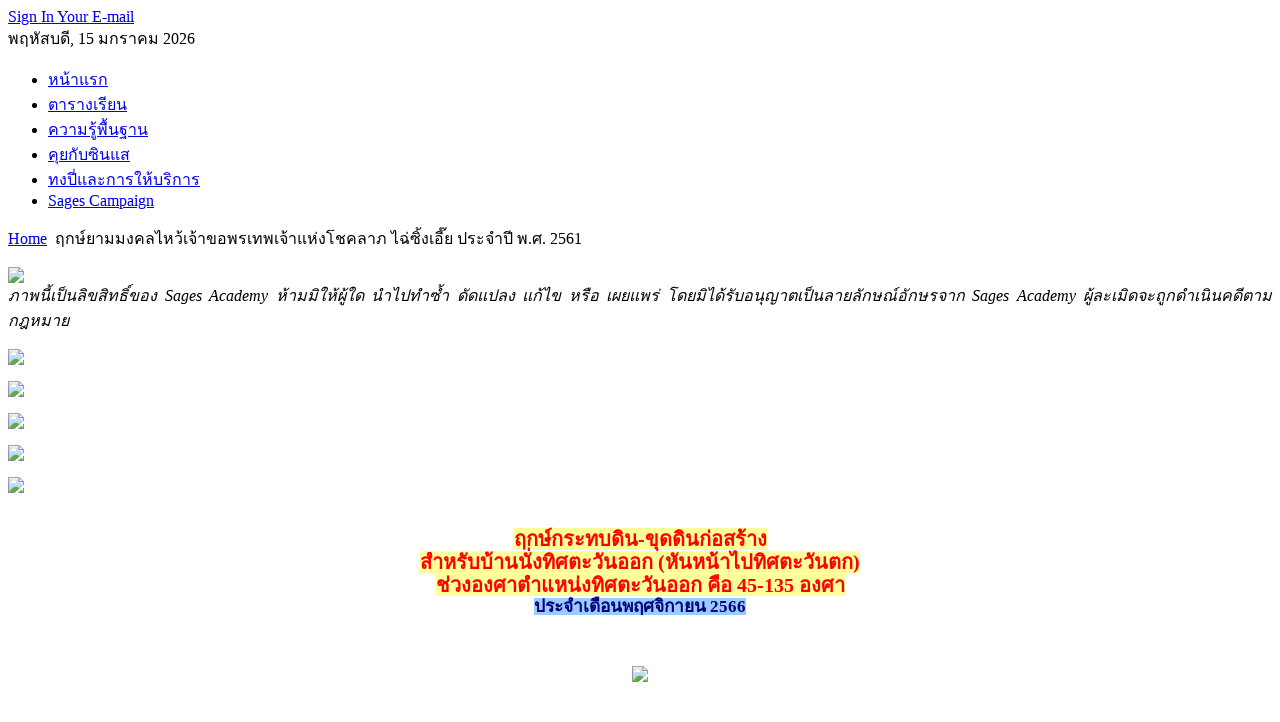

--- FILE ---
content_type: text/html; charset=utf-8
request_url: http://sages9.com/index.php/----2561/2762-ground-breaking-east-november-2023
body_size: 10613
content:
<!DOCTYPE html PUBLIC "-//W3C//DTD XHTML 1.0 Transitional//EN" "http://www.w3.org/TR/xhtml1/DTD/xhtml1-transitional.dtd">
<html xmlns="http://www.w3.org/1999/xhtml" xml:lang="th-th" lang="th-th" dir="ltr" >
<head><meta name="verify-v1" content="JBIy6Lh+/8dzLFVINDqZz0K2CnkrwCYqXf2+qXGYBBk=" />
  <base href="http://sages9.com/index.php/----2561/2762-ground-breaking-east-november-2023" />
  <meta http-equiv="content-type" content="text/html; charset=utf-8" />
  <meta name="robots" content="index, follow" />
  <meta name="keywords" content="ฮวงจุ้ย, ดวงจีน, เจี่ยโหงวเฮ้ง, ฤกษ์ยาม, ฤกษ์มงคล" />
  <meta name="title" content="ฤกษ์กระทบดิน-ขุดดินก่อสร้าง สำหรับบ้านนั่งทิศตะวันออก ประจำเดือน พ.ย. 66" />
  <meta name="author" content="Administrator" />
  <meta name="description" content="ฤกษ์กระทบดิน-ขุดดินก่อสร้าง สำหรับบ้านนั่งทิศตะวันออก ประจำเดือน พ.ย. 66" />
  <meta name="generator" content="Joomla! 1.5 - Open Source Content Management" />
  <title>ฤกษ์กระทบดิน-ขุดดินก่อสร้าง สำหรับบ้านนั่งทิศตะวันออก ประจำเดือน พ.ย. 66</title>
  <link href="/templates/gk_musictop/favicon.ico" rel="shortcut icon" type="image/x-icon" />
  <script type="text/javascript" src="/plugins/system/mtupgrade/mootools.js"></script>
  <script type="text/javascript" src="/media/system/js/caption.js"></script>


<link rel="stylesheet" href="/templates/system/css/system.css" type="text/css" />
<link rel="stylesheet" href="/templates/system/css/general.css" type="text/css" />
<link rel="shortcut icon" href="/images/favicon.ico" />
<link href="/templates/gk_musictop/css/template_css.css" rel="stylesheet"  type="text/css" />
<link href="/templates/gk_musictop/css/suckerfish.css" rel="stylesheet"  type="text/css" />
<link href="/templates/gk_musictop/css/joomla_classes.css" rel="stylesheet"  type="text/css" />
<link href="/templates/gk_musictop/css/typography.css" rel="stylesheet"  type="text/css" />
<link href="/templates/gk_musictop/css/gk_stuff.css" rel="stylesheet"  type="text/css" />



<link href="/templates/gk_musictop/css/style1.css" rel="stylesheet"  type="text/css" />
<!--[if IE 6]>
<link href="/templates/gk_musictop/css/ie6_css.css" rel="stylesheet" type="text/css" />
<style type="text/css">
img { behavior: url(/templates/gk_musictop/css/iepngfix.htc); }
a#logo {
background: none;
filter: progid:DXImageTransform.Microsoft.AlphaImageLoader(src="/templates/gk_musictop/images/logo.png", sizingMethod="crop");}
</style>
<![endif]-->
<!--[if IE 7]>
<link href="/templates/gk_musictop/css/ie7_css.css" rel="stylesheet" type="text/css" />
<![endif]-->
<script type="text/javascript">
template_path = '/templates/gk_musictop';
</script>
<script type="text/javascript" src="/templates/gk_musictop/lib/scripts/template_scripts.js"></script>
<script type="text/javascript" src="/templates/gk_musictop/lib/scripts/jmenu_2.js"></script>
<script type="text/javascript" src="/templates/gk_musictop/lib/scripts/ie.js"></script><meta name="google-site-verification" content="ZY5J_Xxt6xdjnJw1PUD3AFl_I5FtQU5aXSF8bzyKuVk" />
<script type="text/javascript">

  var _gaq = _gaq || [];
  _gaq.push(['_setAccount', 'UA-9416558-1']);
  _gaq.push(['_trackPageview']);

  (function() {
    var ga = document.createElement('script'); ga.type = 'text/javascript'; ga.async = true;
    ga.src = ('https:' == document.location.protocol ? 'https://ssl' : 'http://www') + '.google-analytics.com/ga.js';
    var s = document.getElementsByTagName('script')[0]; s.parentNode.insertBefore(ga, s);
  })();

</script>

<meta name="google-site-verification" content="eQcwLM60SA5aR6QWc0Ipzj3ifROKwndtLZmc1ndWgU8" />

<!-- Global site tag (gtag.js) - Google Analytics -->
<script async src="https://www.googletagmanager.com/gtag/js?id=UA-56638109-1"></script>
<script>
  window.dataLayer = window.dataLayer || [];
  function gtag(){dataLayer.push(arguments);}
  gtag('js', new Date());

  gtag('config', 'UA-56638109-1');
</script>



</head>
<body id="bg">
<div id="memberarea">
        <div class="page960">
                				                <div id="stylearea">
                        <a href="#" id="st_icon-1" class="style_switcher"></a>
                        <a href="#" id="st_icon-2" class="style_switcher"></a>
                        <a href="#" id="st_icon-3" class="style_switcher"></a>
                </div>
				        </div>
        <!--memberarea -->
</div>
<div class="page960">
        <div id="top">
                <a href="/" class="nounder" id="logo"></a>
                <div id="top_right">
                        
                     
                       <a href="http://partnerpage.google.com/sagesacademy.com">Sign In Your E-mail</a>                </div>
                <!--top -->
        </div>
        <div id="m_top">
                                <span id="datas">พฤหัสบดี, 15 มกราคม 2026</span>
                                <div id="horiz-menu" class="nav">
                        <ul class="menu"><li class="item1"><a href="http://sages9.com/"><span>หน้าแรก</span></a></li><li class="item54"><a href="/index.php/all-courses"><span>ตารางเรียน</span></a></li><li class="item27"><a href="/index.php/knowledge"><span>ความรู้พื้นฐาน</span></a></li><li class="item56"><a href="/index.php/sages"><span>คุยกับซินแส</span></a></li><li class="item48"><a href="/index.php/sages-consultations"><span>ทงปี่และการให้บริการ</span></a></li><li class="item112"><a href="/index.php/sages-campaign"><span>Sages Campaign</span></a></li></ul>                </div>
                <!--m_top -->
        </div>
        <span class="breadcrumbs pathway">
<a href="http://sages9.com/" class="pathway">Home</a> <img src="/templates/gk_musictop/images/arrow.png" alt=""  /> ฤกษ์ยามมงคลไหว้เจ้าขอพรเทพเจ้าแห่งโชคลาภ ไฉ่ซิ้งเอี๊ย ประจำปี พ.ศ. 2561</span>

        <div id="restpage">
                                <div id="content_wrap">
                        <div id="component-1">
                                                                <div class="us-stand">
                                        		<div class="moduletable">
                  <div class="moduletable_add">
						<p style="text-align: justify;" mce_style="text-align: justify;"><img src="/images/GrandMaster.jpg" mce_src="/images/GrandMaster.jpg"><br mce_bogus="1"><i>ภาพนี้เป็นลิขสิทธิ์ของ Sages Academy ห้ามมิให้ผู้ใด นำไปทำซ้ำ ดัดแปลง แก้ไข หรือ เผยแพร่ โดยมิได้รับอนุญาตเป็นลายลักษณ์อักษรจาก Sages Academy ผู้ละเมิดจะถูกดำเนินคดีตามกฎหมาย</i></p>                   </div>
		</div>
			<div class="moduletable">
                  <div class="moduletable_add">
						<p><img src="/images/master.jpg" mce_src="/images/master.jpg"><br mce_bogus="1"></p>                   </div>
		</div>
			<div class="moduletable">
                  <div class="moduletable_add">
						<p><a target="_blank" href="/index.php/----2561/2367" mce_href="/index.php/----2561/2367"><img src="http://www.sages9.com/images/SagesCampaign.gif" mce_src="/images/SagesCampaign.gif"></a><br mce_bogus="1"></p>                   </div>
		</div>
			<div class="moduletable">
                  <div class="moduletable_add">
						<p><a target="_blank" href="/index.php/----2561/2368" mce_href="/index.php/----2561/2368"><img src="http://www.sages9.com/images/ZiWeiDouShu.gif" mce_src="/images/ZiWeiDouShu.gif"></a><br mce_bogus="1"></p>                   </div>
		</div>
			<div class="moduletable">
                  <div class="moduletable_add">
						<p><a target="_blank" href="/index.php/----2561/2365" mce_href="/index.php/----2561/2365"><img src="http://www.sages9.com/images/10thAnniversary_DIY_Projects.gif" mce_src="/images/10thAnniversary_DIY_Projects.gif"></a><br mce_bogus="1"></p>                   </div>
		</div>
			<div class="moduletable">
                  <div class="moduletable_add">
						<p><a target="_blank" href="/index.php/----2561/1815" mce_href="/index.php/----2561/1815"><img src="http://www.sages9.com/images/TopSecretCourses.gif" mce_src="/images/TopSecretCourses.gif"></a><br mce_bogus="1"></p>                   </div>
		</div>
	
                                </div>
                                                                                                <div id="mainbody">
                                        <div class="moduletable_add">
                                                
<table class="contentpaneopen">



<tr>
<td valign="top">
<p><b>
</b></p>
<div align="center"><span style="font-size: 15pt; line-height: 115%;" mce_style="font-size: 15pt; line-height: 115%;"><span style="color: #ff0000;" mce_style="color: #ff0000;"><span style="background-color: #ffff99;" mce_style="background-color: #ffff99;"><b>ฤกษ์กระทบดิน-ขุดดินก่อสร้าง<br />สำหรับบ้านนั่งทิศตะวันออก (หันหน้าไปทิศตะวันตก)<br />ช่วงองศาตำแหน่งทิศตะวันออก คือ 45-135 องศา</b></span></span> </span></div>
<div align="center"><span style="background-color: #99ccff;" mce_style="background-color: #99ccff;"><span style="color: #000080;" mce_style="color: #000080;"><b><span style="font-size: 13pt; line-height: 115%;" mce_style="font-size: 13pt; line-height: 115%;">ประจำเดือนพฤศจิกายน 2566</span></b></span></span></div>
<p><br /></p>
<div style="text-align: center;" mce_style="text-align: center;">
<p><img src="/images/AuspiciousDateSelection/ground-breaking.jpg" mce_src="/images/AuspiciousDateSelection/ground-breaking.jpg"></p>
</div>
<p><br /></p>
<div align="justify"><span style="font-size: 10pt; line-height: 115%;" mce_style="font-size: 10pt; line-height: 115%;"><span style="color: #000000;" mce_style="color: #000000;">ฤกษ์มงคลที่แสดงในบทความนี้ ได้ผ่านการเลือกเฟ้น กลั่นกรอง และ ปฏิบัติตามกฏข้อบังคับในการคำนวณหา <span style="background-color: #ffff00;" mce_style="background-color: #ffff00;"><span style="color: #ff0000;" mce_style="color: #ff0000;"><b>“ฤกษ์ยามสำหรับกระทบดิน-ขุดดินก่อสร้าง”</b></span></span> อย่างเคร่งครัด ซึ่งสอดคล้องกับหลักวิชาโหราศาสตร์จีนชั้นสูงหลายระบบวิชา </span></span></div>
<div align="justify"><span style="font-size: 10pt; line-height: 115%;" mce_style="font-size: 10pt; line-height: 115%;"><span style="color: #000000;" mce_style="color: #000000;"><br /></span></span></div>
<div align="justify"><span style="font-size: 10pt; line-height: 115%;" mce_style="font-size: 10pt; line-height: 115%;"><span style="color: #000000;" mce_style="color: #000000;">เพื่อให้เกิดประโยชน์สูงสุดแก่ผู้นำเอาฤกษ์ดังกล่าวไปใช้ ผู้สนใจโปรดทราบว่า การนำเอาฤกษ์ยามสำหรับกระทบดิน-ขุดดินก่อสร้าง ไปใช้งานอย่างถูกต้อง และ ให้ได้ผลนั้น ย่อมต้องอาศัยองค์ประกอบ 3 อย่าง เพื่อให้เกิดผลมงคล เกิดเรื่องราวดีๆ มีโชคลาภ ประสบความสำเร็จ ความสมหวัง ฯลฯ อันได้แก่</span></span></div>
<div align="justify"><span style="font-size: 10pt; line-height: 115%;" mce_style="font-size: 10pt; line-height: 115%;"><span style="color: #000000;" mce_style="color: #000000;"><br /></span></span></div>
<p><span style="font-size: 10pt; line-height: 115%;" mce_style="font-size: 10pt; line-height: 115%;"><span style="color: #000000;" mce_style="color: #000000;">[1] รูปดวงชะตาบุคคล (ต้องนำมาพิจารณาร่วมกับรูปฤกษ์ให้เหมาะสม)</span></span></p>
<p><span style="font-size: 10pt; line-height: 115%;" mce_style="font-size: 10pt; line-height: 115%;"><span style="color: #000000;" mce_style="color: #000000;"><br /></span></span></p>
<p><span style="font-size: 10pt; line-height: 115%;" mce_style="font-size: 10pt; line-height: 115%;"><span style="color: #000000;" mce_style="color: #000000;">[2] ทิศทาง คือ ทิศนั่ง (ด้านหลังของอาคาร/บ้าน)</span></span></p>
<p><span style="font-size: 10pt; line-height: 115%;" mce_style="font-size: 10pt; line-height: 115%;"><span style="color: #000000;" mce_style="color: #000000;"><br /></span></span></p>
<p><span style="font-size: 10pt; line-height: 115%;" mce_style="font-size: 10pt; line-height: 115%;"><span style="color: #000000;" mce_style="color: #000000;">[3] ปี เดือน วัน เวลา มงคล ที่จะทำการกระทบดิน-ขุดดินก่อสร้าง (พิธีเริ่มต้นในการก่อสร้างบ้าน/อาคาร)</span></span></p>
<div align="justify"><span style="font-size: 10pt; line-height: 115%;" mce_style="font-size: 10pt; line-height: 115%;"><span style="color: #000000;" mce_style="color: #000000;"><br /></span></span></div>
<div align="justify"><span style="font-size: 10pt; line-height: 115%;" mce_style="font-size: 10pt; line-height: 115%;"><span style="color: #000000;" mce_style="color: #000000;">ซึ่งในทีนี้ จะแสดงเพียงข้อ 2 และ ข้อ 3 สำหรับข้อ 1 นั้นไม่สามารถแจกแจงได้ เนื่องจาก รูปดวงของแต่ละบุคคลที่จะทำการกระทบดิน-ขุดดินก่อสร้าง ย่อมแตกต่างกันไป ตามปีเกิด ตามเดือนเกิด ตามวันเกิด และ ตามเวลาที่เกิด ทั้งนี้ผู้สนใจโปรดนำไปใช้ด้วยความระมัดระวัง</span></span></div>
<p><br /></p>
<p><br /></p>

<table style="width: 220px;" cellpadding="2" cellspacing="2" border="4" class="mceItemTable">
<tbody>
<tr>
<td colspan="4" style="text-align: center;" mce_style="text-align: center;"><span style="font-size: 10pt; line-height: 115%;" mce_style="font-size: 10pt; line-height: 115%;"><span style="color: #000000;" mce_style="color: #000000;"><b>พุธที่ 8 พฤศจิกายน 2566<br />เวลา 03.00-04.59 น.</b></span></span></td>
</tr>
<tr>
<td width="55"><img src="/images/AuspiciousDateSelection/gua-86.jpg" mce_src="/images/AuspiciousDateSelection/gua-86.jpg"></td>
<td width="55"><img src="/images/AuspiciousDateSelection/gua-89.jpg" mce_src="/images/AuspiciousDateSelection/gua-89.jpg"></td>
<td width="55"><img src="/images/AuspiciousDateSelection/gua-66.jpg" mce_src="/images/AuspiciousDateSelection/gua-66.jpg"></td>
<td width="55"><img src="/images/AuspiciousDateSelection/gua-87.jpg" mce_src="/images/AuspiciousDateSelection/gua-87.jpg"></td>
</tr>
</tbody>
</table>

<p><br /></p>

<table style="width: 220px;" cellpadding="2" cellspacing="2" border="4" class="mceItemTable">
<tbody>
<tr>
<td colspan="4" style="text-align: center;" mce_style="text-align: center;"><span style="font-size: 10pt; line-height: 115%;" mce_style="font-size: 10pt; line-height: 115%;"><span style="color: #000000;" mce_style="color: #000000;"><b>พุธที่ 8 พฤศจิกายน 2566<br />เวลา 05.00-06.59 น.</b></span></span></td>
</tr>
<tr>
<td width="55"><img src="/images/AuspiciousDateSelection/gua-78.jpg" mce_src="/images/AuspiciousDateSelection/gua-78.jpg"></td>
<td width="55"><img src="/images/AuspiciousDateSelection/gua-89.jpg" mce_src="/images/AuspiciousDateSelection/gua-89.jpg"></td>
<td width="55"><img src="/images/AuspiciousDateSelection/gua-66.jpg" mce_src="/images/AuspiciousDateSelection/gua-66.jpg"></td>
<td width="55"><img src="/images/AuspiciousDateSelection/gua-87.jpg" mce_src="/images/AuspiciousDateSelection/gua-87.jpg"></td>
</tr>
</tbody>
</table>

<p><br /></p>

<table style="width: 220px;" cellpadding="2" cellspacing="2" border="4" class="mceItemTable">
<tbody>
<tr>
<td colspan="4" style="text-align: center;" mce_style="text-align: center;"><span style="font-size: 10pt; line-height: 115%;" mce_style="font-size: 10pt; line-height: 115%;"><span style="color: #000000;" mce_style="color: #000000;"><b>พุธที่ 8 พฤศจิกายน 2566<br />เวลา 11.00-12.59 น.</b></span></span></td>
</tr>
<tr>
<td width="55"><img src="/images/AuspiciousDateSelection/gua-21.jpg" mce_src="/images/AuspiciousDateSelection/gua-21.jpg"></td>
<td width="55"><img src="/images/AuspiciousDateSelection/gua-89.jpg" mce_src="/images/AuspiciousDateSelection/gua-89.jpg"></td>
<td width="55"><img src="/images/AuspiciousDateSelection/gua-66.jpg" mce_src="/images/AuspiciousDateSelection/gua-66.jpg"></td>
<td width="55"><img src="/images/AuspiciousDateSelection/gua-87.jpg" mce_src="/images/AuspiciousDateSelection/gua-87.jpg"></td>
</tr>
</tbody>
</table>

<p><br /></p>

<table style="width: 220px;" cellpadding="2" cellspacing="2" border="4" class="mceItemTable">
<tbody>
<tr>
<td colspan="4" style="text-align: center;" mce_style="text-align: center;"><span style="font-size: 10pt; line-height: 115%;" mce_style="font-size: 10pt; line-height: 115%;"><span style="color: #000000;" mce_style="color: #000000;"><b>พฤหัสบดีที่ 9 พฤศจิกายน 2566<br />เวลา 05.00-06.59 น.</b></span></span></td>
</tr>
<tr>
<td width="55"><img src="/images/AuspiciousDateSelection/gua-23.jpg" mce_src="/images/AuspiciousDateSelection/gua-23.jpg"></td>
<td width="55"><img src="/images/AuspiciousDateSelection/gua-93.jpg" mce_src="/images/AuspiciousDateSelection/gua-93.jpg"></td>
<td width="55"><img src="/images/AuspiciousDateSelection/gua-66.jpg" mce_src="/images/AuspiciousDateSelection/gua-66.jpg"></td>
<td width="55"><img src="/images/AuspiciousDateSelection/gua-87.jpg" mce_src="/images/AuspiciousDateSelection/gua-87.jpg"></td>
</tr>
</tbody>
</table>

<p><br /></p>

<table style="width: 220px;" cellpadding="2" cellspacing="2" border="4" class="mceItemTable">
<tbody>
<tr>
<td colspan="4" style="text-align: center;" mce_style="text-align: center;"><span style="font-size: 10pt; line-height: 115%;" mce_style="font-size: 10pt; line-height: 115%;"><span style="color: #000000;" mce_style="color: #000000;"><b>พฤหัสบดีที่ 9 พฤศจิกายน 2566<br />เวลา 07.00-08.59 น.</b></span></span></td>
</tr>
<tr>
<td width="55"><img src="/images/AuspiciousDateSelection/gua-64.jpg" mce_src="/images/AuspiciousDateSelection/gua-64.jpg"></td>
<td width="55"><img src="/images/AuspiciousDateSelection/gua-93.jpg" mce_src="/images/AuspiciousDateSelection/gua-93.jpg"></td>
<td width="55"><img src="/images/AuspiciousDateSelection/gua-66.jpg" mce_src="/images/AuspiciousDateSelection/gua-66.jpg"></td>
<td width="55"><img src="/images/AuspiciousDateSelection/gua-87.jpg" mce_src="/images/AuspiciousDateSelection/gua-87.jpg"></td>
</tr>
</tbody>
</table>

<p><br /></p>

<table style="width: 220px;" cellpadding="2" cellspacing="2" border="4" class="mceItemTable">
<tbody>
<tr>
<td colspan="4" style="text-align: center;" mce_style="text-align: center;"><span style="font-size: 10pt; line-height: 115%;" mce_style="font-size: 10pt; line-height: 115%;"><span style="color: #000000;" mce_style="color: #000000;"><b>พฤหัสบดีที่ 9 พฤศจิกายน 2566<br />เวลา 11.00-12.59 น.</b></span></span></td>
</tr>
<tr>
<td width="55"><img src="/images/AuspiciousDateSelection/gua-91.jpg" mce_src="/images/AuspiciousDateSelection/gua-91.jpg"></td>
<td width="55"><img src="/images/AuspiciousDateSelection/gua-93.jpg" mce_src="/images/AuspiciousDateSelection/gua-93.jpg"></td>
<td width="55"><img src="/images/AuspiciousDateSelection/gua-66.jpg" mce_src="/images/AuspiciousDateSelection/gua-66.jpg"></td>
<td width="55"><img src="/images/AuspiciousDateSelection/gua-87.jpg" mce_src="/images/AuspiciousDateSelection/gua-87.jpg"></td>
</tr>
</tbody>
</table>

<p><br /></p>

<table style="width: 220px;" cellpadding="2" cellspacing="2" border="4" class="mceItemTable">
<tbody>
<tr>
<td colspan="4" style="text-align: center;" mce_style="text-align: center;"><span style="font-size: 10pt; line-height: 115%;" mce_style="font-size: 10pt; line-height: 115%;"><span style="color: #000000;" mce_style="color: #000000;"><b>อาทิตย์ที่ 12 พฤศจิกายน 2566<br />เวลา 23.00-00.59 น.</b></span></span></td>
</tr>
<tr>
<td width="55"><img src="/images/AuspiciousDateSelection/gua-11.jpg" mce_src="/images/AuspiciousDateSelection/gua-11.jpg"></td>
<td width="55"><img src="/images/AuspiciousDateSelection/gua-72.jpg" mce_src="/images/AuspiciousDateSelection/gua-72.jpg"></td>
<td width="55"><img src="/images/AuspiciousDateSelection/gua-66.jpg" mce_src="/images/AuspiciousDateSelection/gua-66.jpg"></td>
<td width="55"><img src="/images/AuspiciousDateSelection/gua-87.jpg" mce_src="/images/AuspiciousDateSelection/gua-87.jpg"></td>
</tr>
</tbody>
</table>

<p><br /></p>

<table style="width: 220px;" cellpadding="2" cellspacing="2" border="4" class="mceItemTable">
<tbody>
<tr>
<td colspan="4" style="text-align: center;" mce_style="text-align: center;"><span style="font-size: 10pt; line-height: 115%;" mce_style="font-size: 10pt; line-height: 115%;"><span style="color: #000000;" mce_style="color: #000000;"><b>อาทิตย์ที่ 12 พฤศจิกายน 2566<br />เวลา 03.00-04.59 น.</b></span></span></td>
</tr>
<tr>
<td width="55"><img src="/images/AuspiciousDateSelection/gua-24.jpg" mce_src="/images/AuspiciousDateSelection/gua-24.jpg"></td>
<td width="55"><img src="/images/AuspiciousDateSelection/gua-72.jpg" mce_src="/images/AuspiciousDateSelection/gua-72.jpg"></td>
<td width="55"><img src="/images/AuspiciousDateSelection/gua-66.jpg" mce_src="/images/AuspiciousDateSelection/gua-66.jpg"></td>
<td width="55"><img src="/images/AuspiciousDateSelection/gua-87.jpg" mce_src="/images/AuspiciousDateSelection/gua-87.jpg"></td>
</tr>
</tbody>
</table>

<p><br /></p>

<table style="width: 220px;" cellpadding="2" cellspacing="2" border="4" class="mceItemTable">
<tbody>
<tr>
<td colspan="4" style="text-align: center;" mce_style="text-align: center;"><span style="font-size: 10pt; line-height: 115%;" mce_style="font-size: 10pt; line-height: 115%;"><span style="color: #000000;" mce_style="color: #000000;"><b>อาทิตย์ที่ 12 พฤศจิกายน 2566<br />เวลา 05.00-06.59 น.</b></span></span></td>
</tr>
<tr>
<td width="55"><img src="/images/AuspiciousDateSelection/gua-69.jpg" mce_src="/images/AuspiciousDateSelection/gua-69.jpg"></td>
<td width="55"><img src="/images/AuspiciousDateSelection/gua-72.jpg" mce_src="/images/AuspiciousDateSelection/gua-72.jpg"></td>
<td width="55"><img src="/images/AuspiciousDateSelection/gua-66.jpg" mce_src="/images/AuspiciousDateSelection/gua-66.jpg"></td>
<td width="55"><img src="/images/AuspiciousDateSelection/gua-87.jpg" mce_src="/images/AuspiciousDateSelection/gua-87.jpg"></td>
</tr>
</tbody>
</table>

<p><br /></p>

<table style="width: 220px;" cellpadding="2" cellspacing="2" border="4" class="mceItemTable">
<tbody>
<tr>
<td colspan="4" style="text-align: center;" mce_style="text-align: center;"><span style="font-size: 10pt; line-height: 115%;" mce_style="font-size: 10pt; line-height: 115%;"><span style="color: #000000;" mce_style="color: #000000;"><b>อังคารที่ 14 พฤศจิกายน 2566<br />เวลา 23.00-00.59 น.</b></span></span></td>
</tr>
<tr>
<td width="55"><img src="/images/AuspiciousDateSelection/gua-74.jpg" mce_src="/images/AuspiciousDateSelection/gua-74.jpg"></td>
<td width="55"><img src="/images/AuspiciousDateSelection/gua-63.jpg" mce_src="/images/AuspiciousDateSelection/gua-63.jpg"></td>
<td width="55"><img src="/images/AuspiciousDateSelection/gua-66.jpg" mce_src="/images/AuspiciousDateSelection/gua-66.jpg"></td>
<td width="55"><img src="/images/AuspiciousDateSelection/gua-87.jpg" mce_src="/images/AuspiciousDateSelection/gua-87.jpg"></td>
</tr>
</tbody>
</table>

<p><br /></p>

<table style="width: 220px;" cellpadding="2" cellspacing="2" border="4" class="mceItemTable">
<tbody>
<tr>
<td colspan="4" style="text-align: center;" mce_style="text-align: center;"><span style="font-size: 10pt; line-height: 115%;" mce_style="font-size: 10pt; line-height: 115%;"><span style="color: #000000;" mce_style="color: #000000;"><b>อังคารที่ 14 พฤศจิกายน 2566<br />เวลา 05.00-06.59 น.</b></span></span></td>
</tr>
<tr>
<td width="55"><img src="/images/AuspiciousDateSelection/gua-23.jpg" mce_src="/images/AuspiciousDateSelection/gua-23.jpg"></td>
<td width="55"><img src="/images/AuspiciousDateSelection/gua-63.jpg" mce_src="/images/AuspiciousDateSelection/gua-63.jpg"></td>
<td width="55"><img src="/images/AuspiciousDateSelection/gua-66.jpg" mce_src="/images/AuspiciousDateSelection/gua-66.jpg"></td>
<td width="55"><img src="/images/AuspiciousDateSelection/gua-87.jpg" mce_src="/images/AuspiciousDateSelection/gua-87.jpg"></td>
</tr>
</tbody>
</table>

<p><br /></p>

<table style="width: 220px;" cellpadding="2" cellspacing="2" border="4" class="mceItemTable">
<tbody>
<tr>
<td colspan="4" style="text-align: center;" mce_style="text-align: center;"><span style="font-size: 10pt; line-height: 115%;" mce_style="font-size: 10pt; line-height: 115%;"><span style="color: #000000;" mce_style="color: #000000;"><b>อังคารที่ 14 พฤศจิกายน 2566<br />เวลา 07.00-08.59 น.</b></span></span></td>
</tr>
<tr>
<td width="55"><img src="/images/AuspiciousDateSelection/gua-64.jpg" mce_src="/images/AuspiciousDateSelection/gua-64.jpg"></td>
<td width="55"><img src="/images/AuspiciousDateSelection/gua-63.jpg" mce_src="/images/AuspiciousDateSelection/gua-63.jpg"></td>
<td width="55"><img src="/images/AuspiciousDateSelection/gua-66.jpg" mce_src="/images/AuspiciousDateSelection/gua-66.jpg"></td>
<td width="55"><img src="/images/AuspiciousDateSelection/gua-87.jpg" mce_src="/images/AuspiciousDateSelection/gua-87.jpg"></td>
</tr>
</tbody>
</table>

<p><br /></p>

<table style="width: 220px;" cellpadding="2" cellspacing="2" border="4" class="mceItemTable">
<tbody>
<tr>
<td colspan="4" style="text-align: center;" mce_style="text-align: center;"><span style="font-size: 10pt; line-height: 115%;" mce_style="font-size: 10pt; line-height: 115%;"><span style="color: #000000;" mce_style="color: #000000;"><b>ศุกร์ที่ 17 พฤศจิกายน 2566<br />เวลา 23.00-00.59 น.</b></span></span></td>
</tr>
<tr>
<td width="55"><img src="/images/AuspiciousDateSelection/gua-11.jpg" mce_src="/images/AuspiciousDateSelection/gua-11.jpg"></td>
<td width="55"><img src="/images/AuspiciousDateSelection/gua-78.jpg" mce_src="/images/AuspiciousDateSelection/gua-78.jpg"></td>
<td width="55"><img src="/images/AuspiciousDateSelection/gua-66.jpg" mce_src="/images/AuspiciousDateSelection/gua-66.jpg"></td>
<td width="55"><img src="/images/AuspiciousDateSelection/gua-87.jpg" mce_src="/images/AuspiciousDateSelection/gua-87.jpg"></td>
</tr>
</tbody>
</table>

<p><br /></p>

<table style="width: 220px;" cellpadding="2" cellspacing="2" border="4" class="mceItemTable">
<tbody>
<tr>
<td colspan="4" style="text-align: center;" mce_style="text-align: center;"><span style="font-size: 10pt; line-height: 115%;" mce_style="font-size: 10pt; line-height: 115%;"><span style="color: #000000;" mce_style="color: #000000;"><b>ศุกร์ที่ 17 พฤศจิกายน 2566<br />เวลา 05.00-06.59 น.</b></span></span></td>
</tr>
<tr>
<td width="55"><img src="/images/AuspiciousDateSelection/gua-69.jpg" mce_src="/images/AuspiciousDateSelection/gua-69.jpg"></td>
<td width="55"><img src="/images/AuspiciousDateSelection/gua-78.jpg" mce_src="/images/AuspiciousDateSelection/gua-78.jpg"></td>
<td width="55"><img src="/images/AuspiciousDateSelection/gua-66.jpg" mce_src="/images/AuspiciousDateSelection/gua-66.jpg"></td>
<td width="55"><img src="/images/AuspiciousDateSelection/gua-87.jpg" mce_src="/images/AuspiciousDateSelection/gua-87.jpg"></td>
</tr>
</tbody>
</table>

<p><br /></p>

<table style="width: 220px;" cellpadding="2" cellspacing="2" border="4" class="mceItemTable">
<tbody>
<tr>
<td colspan="4" style="text-align: center;" mce_style="text-align: center;"><span style="font-size: 10pt; line-height: 115%;" mce_style="font-size: 10pt; line-height: 115%;"><span style="color: #000000;" mce_style="color: #000000;"><b>ศุกร์ที่ 17 พฤศจิกายน 2566<br />เวลา 07.00-08.59 น.</b></span></span></td>
</tr>
<tr>
<td width="55"><img src="/images/AuspiciousDateSelection/gua-96.jpg" mce_src="/images/AuspiciousDateSelection/gua-96.jpg"></td>
<td width="55"><img src="/images/AuspiciousDateSelection/gua-78.jpg" mce_src="/images/AuspiciousDateSelection/gua-78.jpg"></td>
<td width="55"><img src="/images/AuspiciousDateSelection/gua-66.jpg" mce_src="/images/AuspiciousDateSelection/gua-66.jpg"></td>
<td width="55"><img src="/images/AuspiciousDateSelection/gua-87.jpg" mce_src="/images/AuspiciousDateSelection/gua-87.jpg"></td>
</tr>
</tbody>
</table>

<p><br /></p>

<table style="width: 220px;" cellpadding="2" cellspacing="2" border="4" class="mceItemTable">
<tbody>
<tr>
<td colspan="4" style="text-align: center;" mce_style="text-align: center;"><span style="font-size: 10pt; line-height: 115%;" mce_style="font-size: 10pt; line-height: 115%;"><span style="color: #000000;" mce_style="color: #000000;"><b>จันทร์ที่ 20 พฤศจิกายน 2566<br />เวลา 05.00-06.59 น.</b></span></span></td>
</tr>
<tr>
<td width="55"><img src="/images/AuspiciousDateSelection/gua-87.jpg" mce_src="/images/AuspiciousDateSelection/gua-87.jpg"></td>
<td width="55"><img src="/images/AuspiciousDateSelection/gua-21.jpg" mce_src="/images/AuspiciousDateSelection/gua-21.jpg"></td>
<td width="55"><img src="/images/AuspiciousDateSelection/gua-66.jpg" mce_src="/images/AuspiciousDateSelection/gua-66.jpg"></td>
<td width="55"><img src="/images/AuspiciousDateSelection/gua-87.jpg" mce_src="/images/AuspiciousDateSelection/gua-87.jpg"></td>
</tr>
</tbody>
</table>

<p><br /></p>

<table style="width: 220px;" cellpadding="2" cellspacing="2" border="4" class="mceItemTable">
<tbody>
<tr>
<td colspan="4" style="text-align: center;" mce_style="text-align: center;"><span style="font-size: 10pt; line-height: 115%;" mce_style="font-size: 10pt; line-height: 115%;"><span style="color: #000000;" mce_style="color: #000000;"><b>จันทร์ที่ 20 พฤศจิกายน 2566<br />เวลา 07.00-08.59 น.</b></span></span></td>
</tr>
<tr>
<td width="55"><img src="/images/AuspiciousDateSelection/gua-32.jpg" mce_src="/images/AuspiciousDateSelection/gua-32.jpg"></td>
<td width="55"><img src="/images/AuspiciousDateSelection/gua-21.jpg" mce_src="/images/AuspiciousDateSelection/gua-21.jpg"></td>
<td width="55"><img src="/images/AuspiciousDateSelection/gua-66.jpg" mce_src="/images/AuspiciousDateSelection/gua-66.jpg"></td>
<td width="55"><img src="/images/AuspiciousDateSelection/gua-87.jpg" mce_src="/images/AuspiciousDateSelection/gua-87.jpg"></td>
</tr>
</tbody>
</table>

<p><br /></p>

<table style="width: 220px;" cellpadding="2" cellspacing="2" border="4" class="mceItemTable">
<tbody>
<tr>
<td colspan="4" style="text-align: center;" mce_style="text-align: center;"><span style="font-size: 10pt; line-height: 115%;" mce_style="font-size: 10pt; line-height: 115%;"><span style="color: #000000;" mce_style="color: #000000;"><b>จันทร์ที่ 20 พฤศจิกายน 2566<br />เวลา 11.00-12.59 น.</b></span></span></td>
</tr>
<tr>
<td width="55"><img src="/images/AuspiciousDateSelection/gua-43.jpg" mce_src="/images/AuspiciousDateSelection/gua-43.jpg"></td>
<td width="55"><img src="/images/AuspiciousDateSelection/gua-21.jpg" mce_src="/images/AuspiciousDateSelection/gua-21.jpg"></td>
<td width="55"><img src="/images/AuspiciousDateSelection/gua-66.jpg" mce_src="/images/AuspiciousDateSelection/gua-66.jpg"></td>
<td width="55"><img src="/images/AuspiciousDateSelection/gua-87.jpg" mce_src="/images/AuspiciousDateSelection/gua-87.jpg"></td>
</tr>
</tbody>
</table>

<p><br /></p>

<table style="width: 220px;" cellpadding="2" cellspacing="2" border="4" class="mceItemTable">
<tbody>
<tr>
<td colspan="4" style="text-align: center;" mce_style="text-align: center;"><span style="font-size: 10pt; line-height: 115%;" mce_style="font-size: 10pt; line-height: 115%;"><span style="color: #000000;" mce_style="color: #000000;"><b>อาทิตย์ที่ 26 พฤศจิกายน 2566<br />เวลา 23.00-00.59 น.</b></span></span></td>
</tr>
<tr>
<td width="55"><img src="/images/AuspiciousDateSelection/gua-81.jpg" mce_src="/images/AuspiciousDateSelection/gua-81.jpg"></td>
<td width="55"><img src="/images/AuspiciousDateSelection/gua-74.jpg" mce_src="/images/AuspiciousDateSelection/gua-74.jpg"></td>
<td width="55"><img src="/images/AuspiciousDateSelection/gua-66.jpg" mce_src="/images/AuspiciousDateSelection/gua-66.jpg"></td>
<td width="55"><img src="/images/AuspiciousDateSelection/gua-87.jpg" mce_src="/images/AuspiciousDateSelection/gua-87.jpg"></td>
</tr>
</tbody>
</table>

<p><br /></p>

<table style="width: 220px;" cellpadding="2" cellspacing="2" border="4" class="mceItemTable">
<tbody>
<tr>
<td colspan="4" style="text-align: center;" mce_style="text-align: center;"><span style="font-size: 10pt; line-height: 115%;" mce_style="font-size: 10pt; line-height: 115%;"><span style="color: #000000;" mce_style="color: #000000;"><b>อาทิตย์ที่ 26 พฤศจิกายน 2566<br />เวลา 05.00-06.59 น.</b></span></span></td>
</tr>
<tr>
<td width="55"><img src="/images/AuspiciousDateSelection/gua-14.jpg" mce_src="/images/AuspiciousDateSelection/gua-14.jpg"></td>
<td width="55"><img src="/images/AuspiciousDateSelection/gua-74.jpg" mce_src="/images/AuspiciousDateSelection/gua-74.jpg"></td>
<td width="55"><img src="/images/AuspiciousDateSelection/gua-66.jpg" mce_src="/images/AuspiciousDateSelection/gua-66.jpg"></td>
<td width="55"><img src="/images/AuspiciousDateSelection/gua-87.jpg" mce_src="/images/AuspiciousDateSelection/gua-87.jpg"></td>
</tr>
</tbody>
</table>

<p><br /></p>

<table style="width: 220px;" cellpadding="2" cellspacing="2" border="4" class="mceItemTable">
<tbody>
<tr>
<td colspan="4" style="text-align: center;" mce_style="text-align: center;"><span style="font-size: 10pt; line-height: 115%;" mce_style="font-size: 10pt; line-height: 115%;"><span style="color: #000000;" mce_style="color: #000000;"><b>อาทิตย์ที่ 26 พฤศจิกายน 2566<br />เวลา 07.00-08.59 น.</b></span></span></td>
</tr>
<tr>
<td width="55"><img src="/images/AuspiciousDateSelection/gua-41.jpg" mce_src="/images/AuspiciousDateSelection/gua-41.jpg"></td>
<td width="55"><img src="/images/AuspiciousDateSelection/gua-74.jpg" mce_src="/images/AuspiciousDateSelection/gua-74.jpg"></td>
<td width="55"><img src="/images/AuspiciousDateSelection/gua-66.jpg" mce_src="/images/AuspiciousDateSelection/gua-66.jpg"></td>
<td width="55"><img src="/images/AuspiciousDateSelection/gua-87.jpg" mce_src="/images/AuspiciousDateSelection/gua-87.jpg"></td>
</tr>
</tbody>
</table>

<p><br /></p>

<table style="width: 220px;" cellpadding="2" cellspacing="2" border="4" class="mceItemTable">
<tbody>
<tr>
<td colspan="4" style="text-align: center;" mce_style="text-align: center;"><span style="font-size: 10pt; line-height: 115%;" mce_style="font-size: 10pt; line-height: 115%;"><span style="color: #000000;" mce_style="color: #000000;"><b>อังคารที่ 28 พฤศจิกายน 2566<br />เวลา 23.00-00.59 น.</b></span></span></td>
</tr>
<tr>
<td width="55"><img src="/images/AuspiciousDateSelection/gua-63.jpg" mce_src="/images/AuspiciousDateSelection/gua-63.jpg"></td>
<td width="55"><img src="/images/AuspiciousDateSelection/gua-31.jpg" mce_src="/images/AuspiciousDateSelection/gua-31.jpg"></td>
<td width="55"><img src="/images/AuspiciousDateSelection/gua-66.jpg" mce_src="/images/AuspiciousDateSelection/gua-66.jpg"></td>
<td width="55"><img src="/images/AuspiciousDateSelection/gua-87.jpg" mce_src="/images/AuspiciousDateSelection/gua-87.jpg"></td>
</tr>
</tbody>
</table>

<p><br /></p>

<table style="width: 220px;" cellpadding="2" cellspacing="2" border="4" class="mceItemTable">
<tbody>
<tr>
<td colspan="4" style="text-align: center;" mce_style="text-align: center;"><span style="font-size: 10pt; line-height: 115%;" mce_style="font-size: 10pt; line-height: 115%;"><span style="color: #000000;" mce_style="color: #000000;"><b>อังคารที่ 28 พฤศจิกายน 2566<br />เวลา 05.00-06.59 น.</b></span></span></td>
</tr>
<tr>
<td width="55"><img src="/images/AuspiciousDateSelection/gua-78.jpg" mce_src="/images/AuspiciousDateSelection/gua-78.jpg"></td>
<td width="55"><img src="/images/AuspiciousDateSelection/gua-31.jpg" mce_src="/images/AuspiciousDateSelection/gua-31.jpg"></td>
<td width="55"><img src="/images/AuspiciousDateSelection/gua-66.jpg" mce_src="/images/AuspiciousDateSelection/gua-66.jpg"></td>
<td width="55"><img src="/images/AuspiciousDateSelection/gua-87.jpg" mce_src="/images/AuspiciousDateSelection/gua-87.jpg"></td>
</tr>
</tbody>
</table>

<p><br /></p>

<table style="width: 220px;" cellpadding="2" cellspacing="2" border="4" class="mceItemTable">
<tbody>
<tr>
<td colspan="4" style="text-align: center;" mce_style="text-align: center;"><span style="font-size: 10pt; line-height: 115%;" mce_style="font-size: 10pt; line-height: 115%;"><span style="color: #000000;" mce_style="color: #000000;"><b>อังคารที่ 28 พฤศจิกายน 2566<br />เวลา 11.00-12.59 น.</b></span></span></td>
</tr>
<tr>
<td width="55"><img src="/images/AuspiciousDateSelection/gua-21.jpg" mce_src="/images/AuspiciousDateSelection/gua-21.jpg"></td>
<td width="55"><img src="/images/AuspiciousDateSelection/gua-31.jpg" mce_src="/images/AuspiciousDateSelection/gua-31.jpg"></td>
<td width="55"><img src="/images/AuspiciousDateSelection/gua-66.jpg" mce_src="/images/AuspiciousDateSelection/gua-66.jpg"></td>
<td width="55"><img src="/images/AuspiciousDateSelection/gua-87.jpg" mce_src="/images/AuspiciousDateSelection/gua-87.jpg"></td>
</tr>
</tbody>
</table>

<p><br /></p>

<table style="width: 220px;" cellpadding="2" cellspacing="2" border="4" class="mceItemTable">
<tbody>
<tr>
<td colspan="4" style="text-align: center;" mce_style="text-align: center;"><span style="font-size: 10pt; line-height: 115%;" mce_style="font-size: 10pt; line-height: 115%;"><span style="color: #000000;" mce_style="color: #000000;"><b>พุธที่ 29 พฤศจิกายน 2566<br />เวลา 05.00-06.59 น.</b></span></span></td>
</tr>
<tr>
<td width="55"><img src="/images/AuspiciousDateSelection/gua-23.jpg" mce_src="/images/AuspiciousDateSelection/gua-23.jpg"></td>
<td width="55"><img src="/images/AuspiciousDateSelection/gua-23.jpg" mce_src="/images/AuspiciousDateSelection/gua-23.jpg"></td>
<td width="55"><img src="/images/AuspiciousDateSelection/gua-66.jpg" mce_src="/images/AuspiciousDateSelection/gua-66.jpg"></td>
<td width="55"><img src="/images/AuspiciousDateSelection/gua-87.jpg" mce_src="/images/AuspiciousDateSelection/gua-87.jpg"></td>
</tr>
</tbody>
</table>

<p><br /></p>

<table style="width: 220px;" cellpadding="2" cellspacing="2" border="4" class="mceItemTable">
<tbody>
<tr>
<td colspan="4" style="text-align: center;" mce_style="text-align: center;"><span style="font-size: 10pt; line-height: 115%;" mce_style="font-size: 10pt; line-height: 115%;"><span style="color: #000000;" mce_style="color: #000000;"><b>พุธที่ 29 พฤศจิกายน 2566<br />เวลา 07.00-08.59 น.</b></span></span></td>
</tr>
<tr>
<td width="55"><img src="/images/AuspiciousDateSelection/gua-64.jpg" mce_src="/images/AuspiciousDateSelection/gua-64.jpg"></td>
<td width="55"><img src="/images/AuspiciousDateSelection/gua-23.jpg" mce_src="/images/AuspiciousDateSelection/gua-23.jpg"></td>
<td width="55"><img src="/images/AuspiciousDateSelection/gua-66.jpg" mce_src="/images/AuspiciousDateSelection/gua-66.jpg"></td>
<td width="55"><img src="/images/AuspiciousDateSelection/gua-87.jpg" mce_src="/images/AuspiciousDateSelection/gua-87.jpg"></td>
</tr>
</tbody>
</table>

<p><br /></p>

<table style="width: 220px;" cellpadding="2" cellspacing="2" border="4" class="mceItemTable">
<tbody>
<tr>
<td colspan="4" style="text-align: center;" mce_style="text-align: center;"><span style="font-size: 10pt; line-height: 115%;" mce_style="font-size: 10pt; line-height: 115%;"><span style="color: #000000;" mce_style="color: #000000;"><b>พุธที่ 29 พฤศจิกายน 2566<br />เวลา 11.00-12.59 น.</b></span></span></td>
</tr>
<tr>
<td width="55"><img src="/images/AuspiciousDateSelection/gua-91.jpg" mce_src="/images/AuspiciousDateSelection/gua-91.jpg"></td>
<td width="55"><img src="/images/AuspiciousDateSelection/gua-23.jpg" mce_src="/images/AuspiciousDateSelection/gua-23.jpg"></td>
<td width="55"><img src="/images/AuspiciousDateSelection/gua-66.jpg" mce_src="/images/AuspiciousDateSelection/gua-66.jpg"></td>
<td width="55"><img src="/images/AuspiciousDateSelection/gua-87.jpg" mce_src="/images/AuspiciousDateSelection/gua-87.jpg"></td>
</tr>
</tbody>
</table>

<p><br /></p>

<table style="width: 220px;" cellpadding="2" cellspacing="2" border="4" class="mceItemTable">
<tbody>
<tr>
<td colspan="4" style="text-align: center;" mce_style="text-align: center;"><span style="font-size: 10pt; line-height: 115%;" mce_style="font-size: 10pt; line-height: 115%;"><span style="color: #000000;" mce_style="color: #000000;"><b>เสาร์ที่ 2 ธันวาคม 2566<br />เวลา 03.00-04.59 น.</b></span></span></td>
</tr>
<tr>
<td width="55"><img src="/images/AuspiciousDateSelection/gua-24.jpg" mce_src="/images/AuspiciousDateSelection/gua-24.jpg"></td>
<td width="55"><img src="/images/AuspiciousDateSelection/gua-91.jpg" mce_src="/images/AuspiciousDateSelection/gua-91.jpg"></td>
<td width="55"><img src="/images/AuspiciousDateSelection/gua-66.jpg" mce_src="/images/AuspiciousDateSelection/gua-66.jpg"></td>
<td width="55"><img src="/images/AuspiciousDateSelection/gua-87.jpg" mce_src="/images/AuspiciousDateSelection/gua-87.jpg"></td>
</tr>
</tbody>
</table>

<p><br /></p>

<table style="width: 220px;" cellpadding="2" cellspacing="2" border="4" class="mceItemTable">
<tbody>
<tr>
<td colspan="4" style="text-align: center;" mce_style="text-align: center;"><span style="font-size: 10pt; line-height: 115%;" mce_style="font-size: 10pt; line-height: 115%;"><span style="color: #000000;" mce_style="color: #000000;"><b>เสาร์ที่ 2 ธันวาคม 2566<br />เวลา 05.00-06.59 น.</b></span></span></td>
</tr>
<tr>
<td width="55"><img src="/images/AuspiciousDateSelection/gua-69.jpg" mce_src="/images/AuspiciousDateSelection/gua-69.jpg"></td>
<td width="55"><img src="/images/AuspiciousDateSelection/gua-91.jpg" mce_src="/images/AuspiciousDateSelection/gua-91.jpg"></td>
<td width="55"><img src="/images/AuspiciousDateSelection/gua-66.jpg" mce_src="/images/AuspiciousDateSelection/gua-66.jpg"></td>
<td width="55"><img src="/images/AuspiciousDateSelection/gua-87.jpg" mce_src="/images/AuspiciousDateSelection/gua-87.jpg"></td>
</tr>
</tbody>
</table>

<p><br /></p>

<table style="width: 220px;" cellpadding="2" cellspacing="2" border="4" class="mceItemTable">
<tbody>
<tr>
<td colspan="4" style="text-align: center;" mce_style="text-align: center;"><span style="font-size: 10pt; line-height: 115%;" mce_style="font-size: 10pt; line-height: 115%;"><span style="color: #000000;" mce_style="color: #000000;"><b>เสาร์ที่ 2 ธันวาคม 2566<br />เวลา 07.00-08.59 น.</b></span></span></td>
</tr>
<tr>
<td width="55"><img src="/images/AuspiciousDateSelection/gua-96.jpg" mce_src="/images/AuspiciousDateSelection/gua-96.jpg"></td>
<td width="55"><img src="/images/AuspiciousDateSelection/gua-91.jpg" mce_src="/images/AuspiciousDateSelection/gua-91.jpg"></td>
<td width="55"><img src="/images/AuspiciousDateSelection/gua-66.jpg" mce_src="/images/AuspiciousDateSelection/gua-66.jpg"></td>
<td width="55"><img src="/images/AuspiciousDateSelection/gua-87.jpg" mce_src="/images/AuspiciousDateSelection/gua-87.jpg"></td>
</tr>
</tbody>
</table>

<p><br /></p>

<p style="text-align: justify;" mce_style="text-align: justify;"><br /></p><p style="text-align: justify;" mce_style="text-align: justify;"><span style="font-size: 10pt; line-height: 115%;" mce_style="font-size: 10pt; line-height: 115%;"><span style="color: #000000;" mce_style="color: #000000;"><b>หมายเหตุ:</b> <span style="background-color: #ffcc99;" mce_style="background-color: #ffcc99;"><span style="color: #000080;" mce_style="color: #000080;">ความหมายของ “เวลา 23.00-00.59 น.” จะเริ่มนับตั้งแต่ เวลา 23.00 น. ของวันก่อนหน้า ไปจนถึง เวลา 00.59 น. ของวันที่เป็นฤกษ์มงคล</span></span> เช่น วันพุธที่ 15 กุมภาพันธ์ 2566 เวลา 23.00-00.59 น. หมายความว่า วันอังคารที่ 14 กุมภาพันธ์ 2566 เวลา 23.00 น. - วันพุธที่ 15 กุมภาพันธ์ 2566 เวลา 00.59 น.
</span></span></p></td>
</tr>

</table>
<span class="article_separator">&nbsp;</span>

                                        </div>
                                </div>
                                                                                        </div>
                                                <div id="right">
                                		<div class="moduletable">
                  <div class="moduletable_add">
						<div style="text-align: center;" mce_style="text-align: center;"><a target="_blank" href="/index.php/----2561/2013" mce_href="/index.php/----2561/2013"><img style="border: 0px none;" mce_style="border: 0px none;" src="/images/Courses/345x135_ZWDS.jpg" mce_src="/images/Courses/345x135_ZWDS.jpg" height="135" width="345"></a><br mce_bogus="1"></div>                   </div>
		</div>
			<div class="moduletable">
                  <div class="moduletable_add">
						<div style="text-align: center;" mce_style="text-align: center;"><a target="_blank" href="/index.php/----2561/2201" mce_href="/index.php/----2561/2201"><img src="/images/Courses/345x135_QMDJ.jpg" mce_src="/images/Courses/345x135_QMDJ.jpg"></a></div>                   </div>
		</div>
			<div class="moduletable">
                  <div class="moduletable_add">
						<div style="text-align: center;" mce_style="text-align: center;"><img src="/images/Courses/345x135_LandForm.jpg" mce_src="/images/Courses/345x135_LandForm.jpg" height="135" width="345"><br mce_bogus="1"></div>                   </div>
		</div>
			<div class="moduletable">
                  <div class="moduletable_add">
						<div style="text-align: center;" mce_style="text-align: center;"><img src="/images/Courses/345x135_DLR.jpg" mce_src="/images/Courses/345x135_DLR.jpg" height="135" width="345"></div>                   </div>
		</div>
			<div class="moduletable-tab">
                  <div class="moduletable_add">
						<link href="/modules/mod_tabarts/style/musictop.css" rel="stylesheet" type="text/css" />
<script type="text/javascript" src="/modules/mod_tabarts/scripts/mod_tabarts.js"></script>
<script type="text/javascript">
		try{$Gavick;}catch(e){$Gavick = {};}
	</script>
<script type="text/javascript">
	$Gavick["gk_tabarts-tabarts1"] = {
		"activator" : 0,
		"autoAnimation" : 1,
		"animationTransition" : 17,
		"animationType" : 1,
		"animationSpeed" : 600,
		"animationInterval" : 5000,
		"styleType": 0	};
</script>
<div class="gk_tabarts clearfix" id="-tabarts1">
					<div class="gk_tabarts_wrap clearfix" style="">
			
		
                <ul class="gk_tabartsmenu_ul">
                                                <li><span>A</span></li>
                                                <li><span>B</span></li>
                                                <li><span>C</span></li>
                                                <li><span>D</span></li>
                                                <li><span>E</span></li>
                                                <li><span>F</span></li>
                                                <li><span>G</span></li>
                                                <li><span>H</span></li>
                                                <li><span>I</span></li>
                                                <li><span>J</span></li>
                                                <li><span>K</span></li>
                                        </ul>
                <div class="gk_tabarts_container0 clearfix" style="height: 320px;">
                        <div class="gk_tabarts_container1 clearfix" style="height: 320px;">
                                <div class="gk_tabarts_container2 clearfix">
                                        <div class="gk_tabarts_item" style="height: 320px;">
	<div class="gk_tabarts_item_wrap"><h4><a href="/index.php/----2561/59-2014-09-19-02-21-22">หลักสูตร “เคล็ดวิชาซำง้วน”</a></h4><a href="/index.php/----2561/59-2014-09-19-02-21-22"><img src="/images/tab/325x245_01_SY.jpg" style="height: 241px;width: 99%;" alt="News image" /></a><p class="gk_news_show_news_text">
 <a class="readon" href="/index.php/----2561/59-2014-09-19-02-21-22">Read more</a></p></div>
</div><div class="gk_tabarts_item" style="height: 320px;">
	<div class="gk_tabarts_item_wrap"><h4><a href="/index.php/----2561/36-2018-07-19-10-03-00">หลักสูตร “ฮวงจุ้ยชัยภูมิ”</a></h4><a href="/index.php/----2561/36-2018-07-19-10-03-00"><img src="/images/tab/325x245_05_LandForm.jpg" style="height: 241px;width: 99%;" alt="News image" /></a><p class="gk_news_show_news_text">
 <a class="readon" href="/index.php/----2561/36-2018-07-19-10-03-00">Read more</a></p></div>
</div><div class="gk_tabarts_item" style="height: 320px;">
	<div class="gk_tabarts_item_wrap"><h4><a href="/index.php/----2561/775-2014-09-18-16-27-01">หลักสูตร “เคล็ดวิชาดวงจีนระบบเจี่ยโหงวเฮ้ง”</a></h4><a href="/index.php/----2561/775-2014-09-18-16-27-01"><img src="/images/tab/325x245_11_ZWX.jpg" style="height: 241px;width: 99%;" alt="News image" /></a><p class="gk_news_show_news_text">
 <a class="readon" href="/index.php/----2561/775-2014-09-18-16-27-01">Read more</a></p></div>
</div><div class="gk_tabarts_item" style="height: 320px;">
	<div class="gk_tabarts_item_wrap"><h4><a href="/index.php/----2561/2013-zi-wei-dou-shu">หลักสูตร “การทำนายดวงชะตาระบบจี๋มุ้ยเต้าเสี่ยว”</a></h4><a href="/index.php/----2561/2013-zi-wei-dou-shu"><img src="/images/tab/325x245_12_ZWDS.jpg" style="height: 241px;width: 99%;" alt="News image" /></a><p class="gk_news_show_news_text">
 <a class="readon" href="/index.php/----2561/2013-zi-wei-dou-shu">Read more</a></p></div>
</div><div class="gk_tabarts_item" style="height: 320px;">
	<div class="gk_tabarts_item_wrap"><h4><a href="/index.php/----2561/37-2018-07-19-10-05-07">หลักสูตร “ฤกษ์ยามไต่ลักหยิ่ม”</a></h4><a href="/index.php/----2561/37-2018-07-19-10-05-07"><img src="/images/tab/325x245_09_DLR.jpg" style="height: 241px;width: 99%;" alt="News image" /></a><p class="gk_news_show_news_text">
 <a class="readon" href="/index.php/----2561/37-2018-07-19-10-05-07">Read more</a></p></div>
</div><div class="gk_tabarts_item" style="height: 320px;">
	<div class="gk_tabarts_item_wrap"><h4><a href="/index.php/----2561/2201-qi-men-dun-jia">หลักสูตร “คี้มึ้งตุ่งกะ ไท่กง-ขงเม้ง (ภพฟ้า ภพดิน)” </a></h4><a href="/index.php/----2561/2201-qi-men-dun-jia"><img src="/images/tab/325x245_08_QMDJ.jpg" style="height: 241px;width: 99%;" alt="News image" /></a><p class="gk_news_show_news_text">
 <a class="readon" href="/index.php/----2561/2201-qi-men-dun-jia">Read more</a></p></div>
</div><div class="gk_tabarts_item" style="height: 320px;">
	<div class="gk_tabarts_item_wrap"><h4><a href="/index.php/----2561/39-2018-07-19-10-13-04">หลักสูตร “การหาฤกษ์ยามชั้นสูง และ การใช้ปฏิทินจีน”</a></h4><a href="/index.php/----2561/39-2018-07-19-10-13-04"><img src="/images/tab/325x245_07_ChineseCalendar.jpg" style="height: 241px;width: 99%;" alt="News image" /></a><p class="gk_news_show_news_text">
 <a class="readon" href="/index.php/----2561/39-2018-07-19-10-13-04">Read more</a></p></div>
</div><div class="gk_tabarts_item" style="height: 320px;">
	<div class="gk_tabarts_item_wrap"><h4><a href="/index.php/----2561/408-qi-men-dun-jia">หลักสูตร “คี้มึ้งตุ่งกะ ไท่กง-ขงเม้ง (ภพฟ้า ภพดิน)” </a></h4><a href="/index.php/----2561/408-qi-men-dun-jia"><img src="/images/tab/325x245_08_QMDJ.jpg" style="height: 241px;width: 99%;" alt="News image" /></a><p class="gk_news_show_news_text">
 <a class="readon" href="/index.php/----2561/408-qi-men-dun-jia">Read more</a></p></div>
</div><div class="gk_tabarts_item" style="height: 320px;">
	<div class="gk_tabarts_item_wrap"><h4><a href="/index.php/----2561/462-2014-09-19-07-25-14">หลักสูตร “ฮวงจุ้ย เฮี่ยงคง 64 ข่วย”</a></h4><a href="/index.php/----2561/462-2014-09-19-07-25-14"><img src="/images/tab/325x245_02_64Gua.jpg" style="height: 241px;width: 99%;" alt="News image" /></a><p class="gk_news_show_news_text">
 <a class="readon" href="/index.php/----2561/462-2014-09-19-07-25-14">Read more</a></p></div>
</div><div class="gk_tabarts_item" style="height: 320px;">
	<div class="gk_tabarts_item_wrap"><h4><a href="/index.php/----2561/468-2009-10-14-03-34-46">หลักสูตร “ฤกษ์ยาม เฮี่ยงคง 64 ข่วย”</a></h4><a href="/index.php/----2561/468-2009-10-14-03-34-46"><img src="/images/tab/325x245_03_64GuaDateSelection.jpg" style="height: 241px;width: 99%;" alt="News image" /></a><p class="gk_news_show_news_text">
 <a class="readon" href="/index.php/----2561/468-2009-10-14-03-34-46">Read more</a></p></div>
</div><div class="gk_tabarts_item" style="height: 320px;">
	<div class="gk_tabarts_item_wrap"><h4><a href="/index.php/----2561/772-2012-04-20-07-13-01">หลักสูตร “ดวงชะตาในระบบวิชากิวแช”</a></h4><a href="/index.php/----2561/772-2012-04-20-07-13-01"><img src="/images/tab/325x245_06_XkAstro.jpg" style="height: 241px;width: 99%;" alt="News image" /></a><p class="gk_news_show_news_text">
 <a class="readon" href="/index.php/----2561/772-2012-04-20-07-13-01">Read more</a></p></div>
</div>                                </div>
                        </div>
                </div>
				
					</div>
			
		
        </div>
<div style="clear:both;width: 100%;">
</div>
                   </div>
		</div>
			<div class="moduletable">
                  <div class="moduletable_add">
						<div style="text-align: center;" mce_style="text-align: center;"><img src="/images/Courses/345x135_ChineseCalendar.jpg" mce_src="/images/Courses/345x135_ChineseCalendar.jpg"><br mce_bogus="1"></div>                   </div>
		</div>
			<div class="moduletable">
                  <div class="moduletable_add">
						<div style="text-align: center;" mce_style="text-align: center;"><a target="_blank" href="/index.php/----2561/775" mce_href="/index.php/----2561/775"><img style="border: 0px none;" mce_style="border: 0px none;" src="/images/Courses/345x135_ZWX.jpg" mce_src="/images/Courses/345x135_ZWX.jpg" height="135" width="345"></a><br mce_bogus="1"></div>                   </div>
		</div>
			<div class="moduletable">
                  <div class="moduletable_add">
						<div style="text-align: center;" mce_style="text-align: center;"><img src="/images/Courses/345x135_SY.jpg" mce_src="/images/Courses/345x135_SY.jpg"><br mce_bogus="1"></div>                   </div>
		</div>
			<div class="moduletable">
                  <div class="moduletable_add">
						<div style="text-align: center;" mce_style="text-align: center;"><a href="/index.php/----2561/462" mce_href="/index.php/----2561/462" target="_blank"><span style="color: #ffffff;" mce_style="color: #ffffff;"><img style="border: 0pt none;" mce_style="border: 0pt none;" src="/images/Courses/345x135_64Gua.jpg" mce_src="/images/Courses/345x135_64Gua.jpg" height="135" width="345"></span></a><br mce_bogus="1"></div>                   </div>
		</div>
			<div class="moduletable">
                  <div class="moduletable_add">
						<div style="text-align: center;" mce_style="text-align: center;"><span style="color: #ffffff;" mce_style="color: #ffffff;"><a href="/index.php/----2561/468" mce_href="/index.php/----2561/468" target="_blank"><img src="/images/Courses/345x135_64GuaDateSelection.jpg" mce_src="/images/Courses/345x135_64GuaDateSelection.jpg" height="135" width="345"></a></span></div>                   </div>
		</div>
			<div class="moduletable">
                  <div class="moduletable_add">
						<div style="text-align: center;" mce_style="text-align: center;"><span style="color: #ffffff;" mce_style="color: #ffffff;"><a href="/index.php/----2561/772" mce_href="/index.php/----2561/772" target="_blank"><img src="/images/Courses/345x135_XkAstro.jpg" mce_src="/images/Courses/345x135_XkAstro.jpg" border="0" height="135" width="345"></a></span></div>                   </div>
		</div>
			<div class="moduletable">
                  <div class="moduletable_add">
						<div style="text-align: center" mce_style="text-align: center"><a target="_blank" href="/index.php/----2561/2199" mce_href="/index.php/----2561/2199"><img src="/images/ChineseGeomancyConsultant.gif" mce_src="/images/ChineseGeomancyConsultant.gif" border="0" width="345"></a><br mce_bogus="1"></div>                   </div>
		</div>
			<div class="moduletable">
                  <div class="moduletable_add">
						<div style="text-align: center;" mce_style="text-align: center;"><a href="/index.php/----2561/2198" mce_href="/index.php/----2561/2198" target="_blank"><span style="color: #ffffff;" mce_style="color: #ffffff;"><img style="border: 0pt none;" mce_style="border: 0pt none;" src="/images/345x238_DouShu.gif" mce_src="/images/345x238_DouShu.gif"></span></a><br mce_bogus="1"></div>                   </div>
		</div>
	
                        </div>
                                        </div>
                <div id="us_bottom">
                                                <div id="user_position-4" class="us_width-33 clearfix">
                                                                <div class="border clearfix">
                                                                                <div class="users">
                                                		<div class="moduletable">
                  <div class="moduletable_add">
							<h3><span>บทความยอดนิยม</span> Popular Articles</h3>
						<ul class="mostread">
	<li class="mostread">
		<a href="/index.php/----2561/970-moved-into-housemoved-into-house-2025" class="mostread">
			ฤกษ์ย้ายเข้า-ขึ้นบ้านใหม่ ประจำปี 2568</a>
	</li>
	<li class="mostread">
		<a href="/index.php/----2561/974-sages-campaign" class="mostread">
			Sages Campaign</a>
	</li>
	<li class="mostread">
		<a href="/index.php/----2561/839-register-a-marriageregister-a-marriage-2025" class="mostread">
			ฤกษ์จดทะเบียนสมรส ประจำปี 2568</a>
	</li>
	<li class="mostread">
		<a href="/index.php/----2561/22-basic-landform" class="mostread">
			ชัยภูมิฮวงจุ้ยพื้นฐาน</a>
	</li>
	<li class="mostread">
		<a href="/index.php/----2561/404-2009-08-04-09-14-15" class="mostread">
			ซินแส และ จัดฮวงจุ้ย ไม่ได้เป็นกันง่ายๆ!!!! </a>
	</li>
	<li class="mostread">
		<a href="/index.php/----2561/775-2014-09-18-16-27-01" class="mostread">
			หลักสูตร “เคล็ดวิชาดวงจีนระบบเจี่ยโหงวเฮ้ง”</a>
	</li>
	<li class="mostread">
		<a href="/index.php/----2561/408-qi-men-dun-jia" class="mostread">
			หลักสูตร “คี้มึ้งตุ่งกะ ไท่กง-ขงเม้ง (ภพฟ้า ภพดิน)” </a>
	</li>
	<li class="mostread">
		<a href="/index.php/----2561/207-kitchen" class="mostread">
			ชัยภูมิฮวงจุ้ย: ห้องครัว และ เตา </a>
	</li>
	<li class="mostread">
		<a href="/index.php/----2561/210-the-bedroom" class="mostread">
			ชัยภูมิฮวงจุ้ย: ห้องนอน และ เตียง (ตอนที่ 2) </a>
	</li>
	<li class="mostread">
		<a href="/index.php/----2561/772-2012-04-20-07-13-01" class="mostread">
			หลักสูตร “ดวงชะตาในระบบวิชากิวแช”</a>
	</li>
	<li class="mostread">
		<a href="/index.php/----2561/462-2014-09-19-07-25-14" class="mostread">
			หลักสูตร “ฮวงจุ้ย เฮี่ยงคง 64 ข่วย”</a>
	</li>
	<li class="mostread">
		<a href="/index.php/----2561/468-2009-10-14-03-34-46" class="mostread">
			หลักสูตร “ฤกษ์ยาม เฮี่ยงคง 64 ข่วย”</a>
	</li>
	<li class="mostread">
		<a href="/index.php/----2561/54-xuan-kong-flying-stars-" class="mostread">
			ฮวงจุ้ยเฮี่ยงคงปวยแช (ดาวเหิร)</a>
	</li>
	<li class="mostread">
		<a href="/index.php/----2561/227-2014-09-19-07-03-39" class="mostread">
			เหรียญปรับดวง มายาคติ หรือ หลักวิชาโบราณ</a>
	</li>
	<li class="mostread">
		<a href="/index.php/----2561/429-2009-09-04-06-55-03" class="mostread">
			ฮวงจุ้ยปลอม ในมือซินแสกำมะลอ</a>
	</li>
	<li class="mostread">
		<a href="/index.php/----2561/195-the-four-celestial-animals" class="mostread">
			ชัยภูมิฮวงจุ้ย: 4 สัตว์เทพ</a>
	</li>
	<li class="mostread">
		<a href="/index.php/----2561/216-safe" class="mostread">
			ชัยภูมิฮวงจุ้ย: โต๊ะเก็บเงิน (ไฉ่อุ่ย) </a>
	</li>
	<li class="mostread">
		<a href="/index.php/----2561/381-2008-12-18-07-23-46" class="mostread">
			ในวิชาฮวงจุ้ยชั้นสูงไม่มีการตั้งน้ำในบ้าน</a>
	</li>
	<li class="mostread">
		<a href="/index.php/----2561/215-shrine" class="mostread">
			ชัยภูมิฮวงจุ้ย: ศาลเจ้าที่ </a>
	</li>
	<li class="mostread">
		<a href="/index.php/----2561/209-bedrooms-part-i-" class="mostread">
			ชัยภูมิฮวงจุ้ย: ห้องนอน และ เตียง (ตอนที่ 1) </a>
	</li>
	<li class="mostread">
		<a href="/index.php/----2561/5-basic-zhen-wu-xing" class="mostread">
			ดวงจีน (เจี่ยโหงวเฮ้ง)</a>
	</li>
	<li class="mostread">
		<a href="/index.php/----2561/203-shapes-of-the-land" class="mostread">
			ชัยภูมิฮวงจุ้ย: ลักษณะของที่ดิน</a>
	</li>
	<li class="mostread">
		<a href="/index.php/----2561/2013-zi-wei-dou-shu" class="mostread">
			หลักสูตร “การทำนายดวงชะตาระบบจี๋มุ้ยเต้าเสี่ยว”</a>
	</li>
	<li class="mostread">
		<a href="/index.php/----2561/211-bathroom" class="mostread">
			ชัยภูมิฮวงจุ้ย: ห้องน้ำ </a>
	</li>
	<li class="mostread">
		<a href="/index.php/----2561/304-all-courses" class="mostread">
			ตารางการเรียนการสอน ฮวงจุ้ย ดวงจีน ฤกษ์ยาม ของ Sages</a>
	</li>
	<li class="mostread">
		<a href="/index.php/----2561/2201-qi-men-dun-jia" class="mostread">
			หลักสูตร “คี้มึ้งตุ่งกะ ไท่กง-ขงเม้ง (ภพฟ้า ภพดิน)” </a>
	</li>
</ul>                   </div>
		</div>
	
                                        </div>
                                                                                                                        <div class="users">
                                                		<div class="moduletable">
                  <div class="moduletable_add">
							<h3><span>บทความล่าสุด</span> Latest Articles</h3>
						<ul class="latestnews">
	<li class="latestnews">
		<a href="/index.php/----2561/3086-moved-bed-south-february-2026" class="latestnews">
			ฤกษ์ตั้งเตียง สำหรับหัวเตียงทิศใต้ ประจำเดือน ก.พ. 69</a>
	</li>
	<li class="latestnews">
		<a href="/index.php/----2561/3087-register-a-marriage-february-2026" class="latestnews">
			ฤกษ์จดทะเบียนสมรส ประจำเดือน ก.พ. 69</a>
	</li>
	<li class="latestnews">
		<a href="/index.php/----2561/3085-moved-bed-west-february-2026" class="latestnews">
			ฤกษ์ตั้งเตียง สำหรับหัวเตียงทิศตะวันตก ประจำเดือน ก.พ. 69</a>
	</li>
	<li class="latestnews">
		<a href="/index.php/----2561/3084-moved-bed-east-february-2026" class="latestnews">
			ฤกษ์ตั้งเตียง สำหรับหัวเตียงทิศตะวันออก ประจำเดือน ก.พ. 69</a>
	</li>
	<li class="latestnews">
		<a href="/index.php/----2561/3083-moved-bed-february-2026" class="latestnews">
			ฤกษ์ตั้งเตียง ประจำเดือน ก.พ. 69</a>
	</li>
	<li class="latestnews">
		<a href="/index.php/----2561/3082-ground-breaking-south-february-2026" class="latestnews">
			ฤกษ์กระทบดิน-ขุดดินก่อสร้าง สำหรับบ้านนั่งทิศใต้ ประจำเดือน ก.พ. 69</a>
	</li>
	<li class="latestnews">
		<a href="/index.php/----2561/3081-ground-breaking-west-february-2026" class="latestnews">
			ฤกษ์กระทบดิน-ขุดดินก่อสร้าง สำหรับบ้านนั่งทิศตะวันตก ประจำเดือน ก.พ. 69</a>
	</li>
	<li class="latestnews">
		<a href="/index.php/----2561/3080-ground-breaking-east-february-2026" class="latestnews">
			ฤกษ์กระทบดิน-ขุดดินก่อสร้าง สำหรับบ้านนั่งทิศตะวันออก ประจำเดือน ก.พ. 69</a>
	</li>
	<li class="latestnews">
		<a href="/index.php/----2561/3079-ground-breaking-february-2026" class="latestnews">
			ฤกษ์กระทบดิน-ขุดดินก่อสร้าง ประจำเดือน ก.พ. 69</a>
	</li>
	<li class="latestnews">
		<a href="/index.php/----2561/3078-moved-into-house-south-february-2026" class="latestnews">
			ฤกษ์ย้ายเข้า-ขึ้นบ้านใหม่ สำหรับบ้านนั่งทิศใต้ ประจำเดือน ก.พ. 69</a>
	</li>
	<li class="latestnews">
		<a href="/index.php/----2561/3077-moved-into-house-west-february-2026" class="latestnews">
			ฤกษ์ย้ายเข้า-ขึ้นบ้านใหม่ สำหรับบ้านนั่งทิศตะวันตก ประจำเดือน ก.พ. 69</a>
	</li>
	<li class="latestnews">
		<a href="/index.php/----2561/3076-moved-into-house-east-february-2026" class="latestnews">
			ฤกษ์ย้ายเข้า-ขึ้นบ้านใหม่ สำหรับบ้านนั่งทิศตะวันออก ประจำเดือน ก.พ. 69</a>
	</li>
	<li class="latestnews">
		<a href="/index.php/----2561/3075-moved-into-house-february-2026" class="latestnews">
			ฤกษ์ย้ายเข้า-ขึ้นบ้านใหม่ ประจำเดือน ก.พ. 69</a>
	</li>
	<li class="latestnews">
		<a href="/index.php/----2561/3074-travel-car-february-2026" class="latestnews">
			ฤกษ์มงคลเดินทางไกล-ออกรถ ประจำเดือน ก.พ. 69</a>
	</li>
	<li class="latestnews">
		<a href="/index.php/----2561/3073-register-a-marriage-january-2026" class="latestnews">
			ฤกษ์จดทะเบียนสมรส ประจำเดือน ม.ค. 69</a>
	</li>
	<li class="latestnews">
		<a href="/index.php/----2561/3072-moved-bed-south-january-2026" class="latestnews">
			ฤกษ์ตั้งเตียง สำหรับหัวเตียงทิศใต้ ประจำเดือน ม.ค. 69</a>
	</li>
	<li class="latestnews">
		<a href="/index.php/----2561/3071-moved-bed-north-january-2026" class="latestnews">
			ฤกษ์ตั้งเตียง สำหรับหัวเตียงทิศเหนือ ประจำเดือน ม.ค. 69</a>
	</li>
	<li class="latestnews">
		<a href="/index.php/----2561/3070-moved-bed-west-january-2026" class="latestnews">
			ฤกษ์ตั้งเตียง สำหรับหัวเตียงทิศตะวันตก ประจำเดือน ม.ค. 69</a>
	</li>
	<li class="latestnews">
		<a href="/index.php/----2561/3069-moved-bed-january-2026" class="latestnews">
			ฤกษ์ตั้งเตียง ประจำเดือน ม.ค. 69</a>
	</li>
	<li class="latestnews">
		<a href="/index.php/----2561/3068-ground-breaking-south-january-2026" class="latestnews">
			ฤกษ์กระทบดิน-ขุดดินก่อสร้าง สำหรับบ้านนั่งทิศใต้ ประจำเดือน ม.ค. 69</a>
	</li>
</ul>                   </div>
		</div>
	
                                        </div>
                                                                                                                                                                <div class="users">
                                                		<div class="moduletable">
                  <div class="moduletable_add">
							<h3><span>เรื่องน่าสนใจ</span> Sages Recommend</h3>
						<ul id="mainlevel-nav"><li><a href="/index.php/sages-privacy-policy-cctv" class="mainlevel-nav" >นโยบายคุ้มครองข้อมูลส่วนบุคคลเกี่ยวกับการใช้กล้องโทรทัศน์วงจรปิด</a></li><li><a href="/index.php/sages-privacy-policy" class="mainlevel-nav" >นโยบายคุ้มครองข้อมูลส่วนบุคคล</a></li><li><a href="/index.php/grand-master-worship-ceremony-2017" class="mainlevel-nav" >งานไหว้ครู</a></li><li><a href="/index.php/2018-12-16-03-44-59" class="mainlevel-nav" >ความรู้ทั่วไป</a></li><li><a href="/index.php/2017-12-29-07-48-28" class="mainlevel-nav" >หลักสูตร “เคล็ดวิชาของปรมาจารย์”</a></li><li><a href="/index.php/9th-anniversary-diy-projects" class="mainlevel-nav" >หลักสูตร D.I.Y. Workshop จัดฮวงจุ้ยด้วยตัวคุณเอง ฟรี!!!</a></li><li><a href="/index.php/program" class="mainlevel-nav" >โปรแกรมดวงจีนเจี่ยโหงวเฮ้ง (ระบบธาตุแท้) สำเร็จรูป สำหรับโทรศัพท์มือถือ</a></li><li><a href="/index.php/historyofchina" class="mainlevel-nav" >ประเทศจีนโดยสังเขป</a></li><li><a href="/index.php/chinesedeity" class="mainlevel-nav" >เทพเจ้าไท้ส่วย 60 องค์</a></li><li><a href="/index.php/doushu" class="mainlevel-nav" >ฤกษ์ยามระบบสัมพันธ์จักระลิขิต (เต๋าซิ่ว)</a></li><li><a href="/index.php/travel-car" class="mainlevel-nav" >ฤกษ์มงคลเดินทางไกล-ออกรถ</a></li><li><a href="/index.php/moved-into-house" class="mainlevel-nav" >ฤกษ์ย้ายเข้า-ขึ้นบ้านใหม่</a></li><li><a href="/index.php/ground-breaking" class="mainlevel-nav" >ฤกษ์กระทบดิน-ขุดดินก่อสร้าง</a></li><li><a href="/index.php/moved-bed" class="mainlevel-nav" >ฤกษ์ตั้งเตียง</a></li><li><a href="/index.php/pray" class="mainlevel-nav" >ฤกษ์ไหว้เจ้า-ขอพร</a></li><li><a href="/index.php/reparation" class="mainlevel-nav" >ฤกษ์ซ่อมแซม</a></li><li><a href="/index.php/open-signs-for-business" class="mainlevel-nav" >ฤกษ์เปิดป้ายกิจการ</a></li><li><a href="/index.php/register-a-marriage" class="mainlevel-nav" >ฤกษ์จดทะเบียนสมรส</a></li><li><a href="/index.php/marriage" class="mainlevel-nav" >ฤกษ์จัดงานมงคลสมรส</a></li><li><a href="/index.php/----2561" class="mainlevel-nav" id="active_menu-nav">ฤกษ์ยามมงคลไหว้เจ้าขอพรเทพเจ้าแห่งโชคลาภ ไฉ่ซิ้งเอี๊ย ประจำปี พ.ศ. 2561</a></li><li><a href="/LearnWritingChinese.pdf" class="mainlevel-nav" >ดาวน์โหลดแบบฝึกเขียนอักษรจีนพื้นฐาน</a></li><li><a href="/index.php/contact-us" class="mainlevel-nav" >ติดต่อเรา</a></li></ul>                   </div>
		</div>
	
                                        </div>
                                                                        </div>
                        </div>
                                                <!--us_bottom -->
                </div>
                <!--restpage -->
        </div>
		
        <!--page960 -->
        <div id="footer_wrap">
                <div id="footer">
                        <!-- Footer Hyperlinks -->

<!--  
<div id="links"><a href="/index.php/----2561/25" target="_blank">Site Map</a>| <a href="/index.php/----2561/27" target="_blank">Privacy Policy</a> | <a href="http://www.sacmthai.com/index.php?option=com_contact&view=contact&id=1" target="_blank">Contact Us</a></div>
-->
<!-- Copyright Information -->
<div id="copyright">  &#3610;&#3607;&#3588;&#3623;&#3634;&#3617;&#3651;&#3609;&#3648;&#3623;&#3655;&#3610;&#3609;&#3637;&#3657;&#3626;&#3591;&#3623;&#3609;&#3621;&#3636;&#3586;&#3626;&#3636;&#3607;&#3608;&#3636;&#3660;&#3605;&#3634;&#3617;&#3614;&#3619;&#3632;&#3619;&#3634;&#3594;&#3610;&#3633;&#3597;&#3597;&#3633;&#3605;&#3636;&#3621;&#3636;&#3586;&#3626;&#3636;&#3607;&#3608;&#3636;&#3660;&#3611;&#3637; 2537</div>
                </div>
        </div>
		
				<div id="ie6">
			<div>
                ﻿<style type="text/css">
<!--
.style1 {color: #0000FF}
.style2 {color: #FF0000}
-->
</style>

<h2><span class="style1">&#3585;&#3619;&#3603;&#3637;&#3607;&#3637;&#3656;&#3607;&#3656;&#3634;&#3609;&#3617;&#3637;&#3611;&#3633;&#3597;&#3627;&#3634;&#3651;&#3609;&#3585;&#3634;&#3619;&#3648;&#3586;&#3657;&#3634;&#3594;&#3617;&#3648;&#3623;&#3655;&#3610;&#3609;&#3637;&#3657; &#3629;&#3633;&#3609;&#3648;&#3609;&#3639;&#3656;&#3629;&#3591;&#3617;&#3634;&#3592;&#3634;&#3585;&#3648;&#3623;&#3629;&#3619;&#3660;&#3594;&#3633;&#3656;&#3609;&#3586;&#3629;&#3591; Internet Explorer (IE) &#3586;&#3629;&#3591;&#3607;&#3656;&#3634;&#3609;&#3648;&#3611;&#3655;&#3609;&#3648;&#3623;&#3629;&#3619;&#3660;&#3594;&#3633;&#3656;&#3609; 6 &#3627;&#3619;&#3639;&#3629;&#3605;&#3656;&#3635;&#3585;&#3623;&#3656;&#3634; &#3604;&#3633;&#3591;&#3609;&#3633;&#3657;&#3609;&#3648;&#3614;&#3639;&#3656;&#3629;&#3651;&#3627;&#3657;&#3648;&#3586;&#3657;&#3634;&#3594;&#3617;&#3648;&#3623;&#3655;&#3610;&#3651;&#3627;&#3657;&#3652;&#3604;&#3657;&#3629;&#3618;&#3656;&#3634;&#3591;&#3617;&#3637;&#3629;&#3619;&#3619;&#3606;&#3619;&#3626; &#3585;&#3619;&#3640;&#3603;&#3634;&#3629;&#3633;&#3614;&#3648;&#3604;&#3607;&#3648;&#3623;&#3629;&#3619;&#3660;&#3594;&#3633;&#3656;&#3609;&#3586;&#3629;&#3591; Internet Explorer (IE) &#3648;&#3611;&#3655;&#3609;&#3648;&#3623;&#3629;&#3619;&#3660;&#3594;&#3633;&#3656;&#3609; 7 &#3585;&#3656;&#3629;&#3609;</span> <span class="style2"><a href="http://www.sacmthai.com/IE7-WindowsXP-x86-enu.exe">&#3626;&#3634;&#3617;&#3634;&#3619;&#3606;&#3604;&#3634;&#3623;&#3609;&#3660;&#3650;&#3627;&#3621;&#3604;&#3652;&#3604;้&#3607;&#3637;&#3656;&#3609;</a>&#3637;&#3656;</span></h2>
<h2><span class="style1">หรือทำการติดตั้ง Firefox </span> <span class="style2"><a href="http://www.sacmthai.com/Firefox3.5.exe">&#3626;&#3634;&#3617;&#3634;&#3619;&#3606;&#3604;&#3634;&#3623;&#3609;&#3660;&#3650;&#3627;&#3621;&#3604;&#3652;&#3604;้&#3607;&#3637;&#3656;&#3609;</a>&#3637;&#3656;</span></h2>
<p>&nbsp;</p>
<h2>Your are currently browsing this site with Internet Explorer 6 (IE6).</h2>
<h3>Your current web browser must be updated to version 7 of Internet Explorer (IE7) to take advantage of all of template's capabilities. <a href="http://www.sacmthai.com/IE7-WindowsXP-x86-enu.exe">Download IE7 </a></h3>
	
 <p>&nbsp;</p>
 			</div>
		</div>
		</div>


<script type="text/javascript">
var gaJsHost = (("https:" == document.location.protocol) ? "https://ssl." : "http://www.");
document.write(unescape("%3Cscript src='" + gaJsHost + "google-analytics.com/ga.js' type='text/javascript'%3E%3C/script%3E"));
</script>
<script type="text/javascript">
try {
var pageTracker = _gat._getTracker("UA-5772945-1");
pageTracker._trackPageview();
} catch(err) {}</script>






<script language=JavaScript> 
<!-- 

//Disable right mouse click Script 
//By Maximus (maximus@nsimail.com) w/ mods by DynamicDrive 
//For full source code, visit http://www.dynamicdrive.com 

var message="Read Only"; 

/////////////////////////////////// 
function clickIE4(){ 
if (event.button==2){ 
alert(message); 
return false; 
} 
} 

function clickNS4(e){ 
if (document.layers||document.getElementById&&!document.all){ 
if (e.which==2||e.which==3){ 
alert(message); 
return false; 
} 
} 
} 

if (document.layers){ 
document.captureEvents(Event.MOUSEDOWN); 
document.onmousedown=clickNS4; 
} 
else if (document.all&&!document.getElementById){ 
document.onmousedown=clickIE4; 
} 

document.oncontextmenu=new Function("alert(message);return false") 

// --> 
</script> <script language="JavaScript1.2">
//Disable select-text script (IE4+, NS6+)
function disableselect(e){
return false
}
function reEnable(){
return true
}
//if IE4+
document.onselectstart=new Function ("return false")
//if NS6
if (window.sidebar){
document.onmousedown=disableselect
document.onclick=reEnable
}
</script>


<script type="text/javascript">
var gaJsHost = (("https:" == document.location.protocol) ? "https://ssl." : "http://www.");
document.write(unescape("%3Cscript src='" + gaJsHost + "google-analytics.com/ga.js' type='text/javascript'%3E%3C/script%3E"));
</script>
<script type="text/javascript">
try {
var pageTracker = _gat._getTracker("UA-9416558-2");
pageTracker._trackPageview();
} catch(err) {}</script>

<script type="text/javascript">
var gaJsHost = (("https:" == document.location.protocol) ? "https://ssl." : "http://www.");
document.write(unescape("%3Cscript src='" + gaJsHost + "google-analytics.com/ga.js' type='text/javascript'%3E%3C/script%3E"));
</script>
<script type="text/javascript">
try {
var pageTracker = _gat._getTracker("UA-11202354-1");
pageTracker._trackPageview();
} catch(err) {}</script>

</body>

</html>
